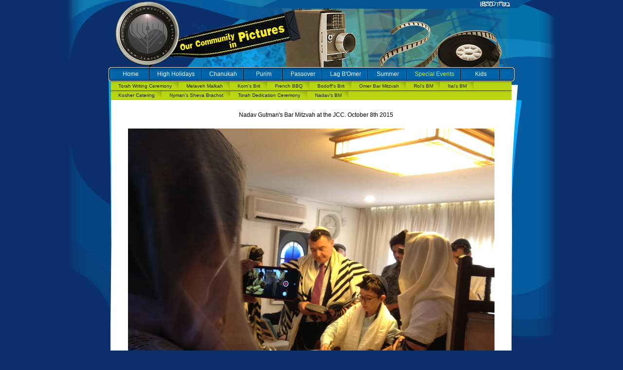

--- FILE ---
content_type: text/html
request_url: http://photo.jewishkorea.com/Special-Events.html
body_size: 1552
content:

<!DOCTYPE html
  PUBLIC "-//W3C//DTD HTML 4.01 Transitional//EN" "http://www.w3.org/TR/html4/loose.dtd">
<html><head>
      <meta http-equiv="Content-Type" content="text/html; charset=UTF-8">
   <meta name="author" content="1&amp;1 WebsiteBuilder"><meta name="description" content="A WebsiteBuilder Website"><title>Special Events - The Jewish Community of Korea</title><link rel="stylesheet" type="text/css" media="all" href="main.css"><link rel="stylesheet" type="text/css" media="all" href="colorschemes/colorscheme2/colorscheme.css"><link rel="stylesheet" type="text/css" media="all" href="style.css"><script type="text/javascript" src="live_tinc.js"></script></head><body id="main_body"><div id="container"><div id="header"><div id="key_visual"><div id="slogan">BS"D בס"ד</div><div id="logo"></div></div></div><div id="main_nav_container"><ul id="main_nav_list"><li><a class="main_nav_item" href="index.html" id="mni2" shape="rect">Home</a></li><li><a class="main_nav_item" href="HH.html" id="mni2" shape="rect">High Holidays</a></li><li><a class="main_nav_item" href="Chanukah.html" id="mni2" shape="rect">Chanukah</a></li><li><a class="main_nav_item" href="Purim.html" id="mni2" shape="rect">Purim</a></li><li><a class="main_nav_item" href="14.html" id="mni2" shape="rect">Passover</a></li><li><a class="main_nav_item" href="Lag-Baomer.html" id="mni2" shape="rect">Lag B'Omer</a></li><li><a class="main_nav_item" href="RovingRabbis.html" id="mni2" shape="rect">Summer</a></li><li><a class="main_nav_active_item" href="Special-Events.html" id="mnai1" shape="rect">Special Events</a></li><li><a class="main_nav_item" href="Kids.html" id="mni2" shape="rect">Kids</a></li></ul></div><div class="sub_nav_container"><ul class="sub_nav_list" id="sub_nav_list1"><li><a class="sub_nav_item" href="Torah-Writing-Ceremony.html" id="sni2" shape="rect">Torah Writing Ceremony</a></li><li><a class="sub_nav_item" href="Melaveh-Malkah.html" id="sni2" shape="rect">Melaveh Malkah</a></li><li><a class="sub_nav_item" href="13.html" id="sni2" shape="rect">Korn's Brit</a></li><li><a class="sub_nav_item" href="French-BBQ.html" id="sni2" shape="rect">French BBQ</a></li><li><a class="sub_nav_item" href="29.html" id="sni2" shape="rect">Bodoff's Brit</a></li><li><a class="sub_nav_item" href="ArgamanBM.html" id="sni2" shape="rect">Omer Bar Mitzvah</a></li><li><a class="sub_nav_item" href="OfekBM.html" id="sni2" shape="rect">Roi's BM</a></li><li><a class="sub_nav_item" href="MizrahiBM.html" id="sni2" shape="rect">Itai's BM</a></li><li><a class="sub_nav_item" href="Kosher-Catering.html" id="sni2" shape="rect">Kosher Catering</a></li><li><a class="sub_nav_item" href="NymansShevaBrachot.html" id="sni2" shape="rect">Nyman's Sheva Brachot</a></li><li><a class="sub_nav_item" href="Torah.html" id="sni2" shape="rect">Torah Dedication Ceremony</a></li><li><a class="sub_nav_item" href="GutmanBM.html" id="sni2" shape="rect">Nadav's BM</a></li></ul></div><div id="main_container"><table id="layout_table"><tr><td colspan="1" id="sub_nav_column" rowspan="1"><div id="left_column_container"><div id="sub_container1"></div></div></td><td colspan="1" id="content_column" rowspan="1"><div id="sub_container2"><div class="content" id="content_container"><div style="line-height:15.6px;background-color:rgb(255, 255, 255);"><span style="line-height:15.6px;text-align:-webkit-center;">&nbsp; &nbsp; &nbsp; &nbsp; &nbsp; &nbsp; &nbsp; &nbsp; &nbsp; &nbsp; &nbsp; &nbsp; &nbsp; &nbsp; &nbsp; &nbsp; &nbsp; &nbsp; &nbsp; &nbsp; &nbsp; &nbsp; &nbsp; &nbsp; &nbsp; &nbsp; &nbsp; &nbsp; &nbsp; &nbsp; &nbsp; &nbsp; &nbsp; &nbsp; &nbsp; &nbsp; &nbsp; &nbsp; Nadav Gutman's Bar Mitzvah at the JCC. October 8th 2015</span></div><div><span style="line-height:15.6px;text-align:-webkit-center;"><br></span></div><p><img src="resources/NadavBM8092015-1.jpg" border="0"></p><p><img src="resources/NadavBM8092015-2.jpg" border="0"></p><p><img src="resources/NadavBM8092015-3.jpg" border="0"></p><p><img src="resources/NadavBM8092015-4.jpg" border="0"></p><p><img src="resources/NadavBM8092015-5.jpg" border="0"></p><p><img src="resources/NadavBM8092015-6.jpg" border="0"></p><p><img src="resources/NadavBM8092015-7.jpg" border="0"></p><p><img src="resources/NadavBM8092015-8.jpg" border="0"></p><p><img src="resources/NadavBM8092015-9.jpg" border="0"></p><p><img src="resources/NadavBM8092015-10.jpg" border="0"></p><p><br></p><p><img src="resources/NadavBM8092015-11.jpg" border="0"></p><p><img src="resources/NadavBM8092015-13.jpg" style="line-height:1.3;" border="0"></p><p><img src="resources/NadavBM8092015-12.jpg" border="0"></p>





</div></div></td></tr></table></div><div id="footer"><div id="footer_text"><a href="JWC.html">Jewish Women's Circle</a><br>A project of Chabad of Korea</div></div></div><!-- wfxbuild / 1.0 / layout6-116-2 / 2017-05-05 07:06:59 CEST--></body></html>

--- FILE ---
content_type: text/css
request_url: http://photo.jewishkorea.com/style.css
body_size: 746
content:

div#logo a {
  display: block;
  width: 100%;
  height: 100%;
}
#footer_text a {
  font-family: Arial, Verdana, sans-serif;
  font-style: normal;
  font-size: 10px;
  font-weight: normal;
  color: #0c306c;
  text-decoration: underline; white-space: nowrap;
}

    
#key_visual {
   background: url(resources/Head_JCC_Pictures.jpg) no-repeat;
}
#slogan {
  font-family: Tahoma,sans-serif;
  font-style: normal;
  font-size: 12px;
  font-weight: normal;
  text-decoration: none;
  color: #ffffff;
}
a.main_nav_active_item {
  background: url(images/dynamic/buttonset2/n1active.gif) no-repeat;
  font-family: Arial, Verdana, sans-serif;
  font-style: normal;
  font-size: 12px;
  font-weight: normal;
  text-decoration: none;
  color: #d3ef32;
}
a.main_nav_item {
  background: url(images/dynamic/buttonset2/n1.gif) no-repeat;
  font-family: Arial, Verdana, sans-serif;
  font-style: normal;
  font-size: 12px;
  font-weight: normal;
  text-decoration: none;
  color: #ffffff;
}
a.main_nav_item:hover {
  background: url(images/dynamic/buttonset2/n1active.gif) no-repeat;
  font-family: Arial, Verdana, sans-serif;
  font-style: normal;
  font-size: 12px;
  font-weight: normal;
  text-decoration: none;
  color: #d3ef32;
}
a.sub_nav_active_item {
  background: url(images/dynamic/buttonset2/sn1active.gif) no-repeat;
  font-family: Verdana, Arial, sans-serif;
  font-style: normal;
  font-size: 10px;
  font-weight: normal;
  text-decoration: none;
  color: #ffffff;
  background-position: top right;
}
a.sub_nav_item {
  background: url(images/dynamic/buttonset2/sn1.gif) no-repeat;
  font-family: Verdana, Arial, sans-serif;
  font-style: normal;
  font-size: 10px;
  font-weight: normal;
  text-decoration: none;
  color: #181c03;
  background-position: top right;
}
a.sub_nav_item:hover {
  background: url(images/dynamic/buttonset2/sn1active.gif) no-repeat;
  font-family: Verdana, Arial, sans-serif;
  font-style: normal;
  font-size: 10px;
  font-weight: normal;
  text-decoration: none;
  color: #ffffff;
  background-position: top right;
}
.content h1 {
  font-family: Arial, Verdana, sans-serif;
  font-style: normal;
  font-size: 30px;
  font-weight: bold;
  text-decoration: none;
  color: #2e2e2e;
}
.content h2 {
  font-family: Arial, Verdana, sans-serif;
  font-style: normal;
  font-size: 24px;
  font-weight: bold;
  text-decoration: none;
  color: #91a80d;
}
.content h3 {
  font-family: Arial, Verdana, sans-serif;
  font-style: normal;
  font-size: 18px;
  font-weight: bold;
  text-decoration: none;
  color: #005c9b;
}
.content, .content p {
  font-family: Arial, Verdana, sans-serif;
  font-style: normal;
  font-size: 12px;
  font-weight: normal;
  text-decoration: none;
  color: #000000;
}
.content a:link {
  font-family: Arial, Verdana, sans-serif;
  font-style: normal;
  font-size: 100%;
  font-weight: bold;
  text-decoration: underline;
  color: #2d9fd5;
}
.content a:visited {
  font-family: Arial, Verdana, sans-serif;
  font-style: normal;
  font-size: 100%;
  font-weight: bold;
  text-decoration: underline;
  color: #2d9fd5;
}
.content a:hover {
  font-family: Arial, Verdana, sans-serif;
  font-style: normal;
  font-size: 100%;
  font-weight: normal;
  text-decoration: underline;
  color: #111111;
}
.content a:active {
  font-family: Arial, Verdana, sans-serif;
  font-style: normal;
  font-size: 100%;
  font-weight: bold;
  text-decoration: underline;
  color: #111111;
}
#footer_text {
  font-family: Arial, Verdana, sans-serif;
  font-style: normal;
  font-size: 10px;
  font-weight: normal;
  text-decoration: none;
  color: #0c306c;
}

